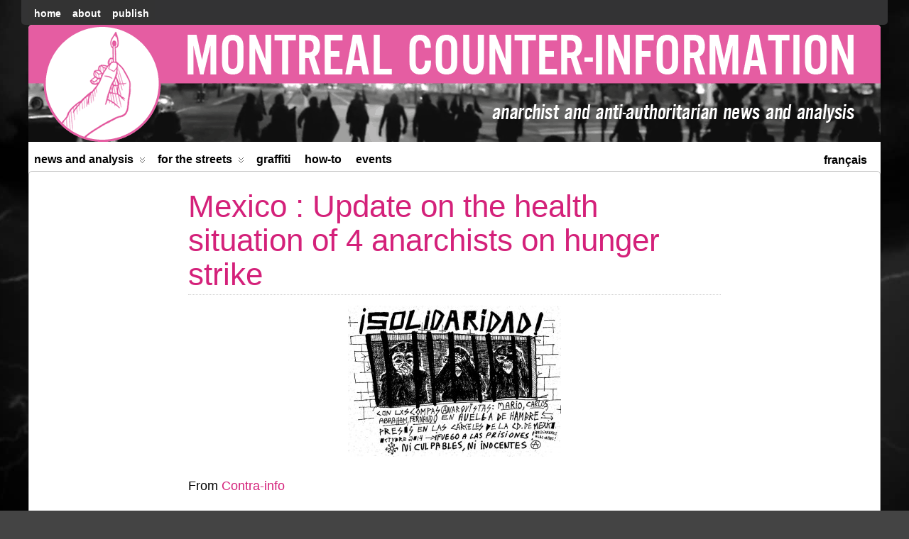

--- FILE ---
content_type: text/html; charset=UTF-8
request_url: https://mtlcounterinfo.org/mexico-update-on-the-health-situation-of-4-anarchists-on-hunger-strike/
body_size: 13315
content:
<!DOCTYPE html>
<!--[if IE 6]> <html id="ie6" lang="en-US" prefix="og: http://ogp.me/ns# article: http://ogp.me/ns/article#"> <![endif]-->
<!--[if IE 7]> <html id="ie7" lang="en-US" prefix="og: http://ogp.me/ns# article: http://ogp.me/ns/article#"> <![endif]-->
<!--[if IE 8]> <html id="ie8" lang="en-US" prefix="og: http://ogp.me/ns# article: http://ogp.me/ns/article#"> <![endif]-->
<!--[if !(IE 6) | !(IE 7) | !(IE 8)]><!--> <html lang="en-US" prefix="og: http://ogp.me/ns# article: http://ogp.me/ns/article#"> <!--<![endif]-->

<head>
	<meta charset="UTF-8" />
	<link rel="pingback" href="" />

<meta name="viewport" content="width=device-width,initial-scale=1.0">
	<title>  Mexico : Update on the health situation of 4 anarchists on hunger strike &raquo; Montréal Counter-information</title>
<link rel='shortcut icon' href='https://mtlcounterinfo.org/wp-content/uploads/2018/07/favicon-2.png' />
	<!--[if lt IE 9]>
	<script src="https://mtlcounterinfo.org/wp-content/themes/suffusion/scripts/html5.js" type="text/javascript"></script>
	<![endif]-->
<meta name='robots' content='max-image-preview:large' />
<link rel="alternate" hreflang="fr-fr" href="https://mtlcontreinfo.org/mexique-apres-15-jours-de-greve-de-la-faim/" />
<link rel="alternate" hreflang="en-us" href="https://mtlcounterinfo.org/mexico-update-on-the-health-situation-of-4-anarchists-on-hunger-strike/" />
<link rel="alternate" hreflang="x-default" href="https://mtlcontreinfo.org/mexique-apres-15-jours-de-greve-de-la-faim/" />
<link rel='dns-prefetch' href='//mtlcontreinfo.org' />
<link rel="alternate" type="application/rss+xml" title="Montréal Counter-information &raquo; Feed" href="https://mtlcounterinfo.org/feed/" />
<link rel="alternate" type="application/rss+xml" title="Montréal Counter-information &raquo; Comments Feed" href="https://mtlcounterinfo.org/comments/feed/" />
<link rel="alternate" type="application/rss+xml" title="Montréal Counter-information &raquo; Mexico : Update on the health situation of 4 anarchists on hunger strike Comments Feed" href="https://mtlcounterinfo.org/mexico-update-on-the-health-situation-of-4-anarchists-on-hunger-strike/feed/" />
<link rel="alternate" title="oEmbed (JSON)" type="application/json+oembed" href="https://mtlcounterinfo.org/wp-json/oembed/1.0/embed?url=https%3A%2F%2Fmtlcounterinfo.org%2Fmexico-update-on-the-health-situation-of-4-anarchists-on-hunger-strike%2F" />
<link rel="alternate" title="oEmbed (XML)" type="text/xml+oembed" href="https://mtlcounterinfo.org/wp-json/oembed/1.0/embed?url=https%3A%2F%2Fmtlcounterinfo.org%2Fmexico-update-on-the-health-situation-of-4-anarchists-on-hunger-strike%2F&#038;format=xml" />
<style id='wp-img-auto-sizes-contain-inline-css' type='text/css'>
img:is([sizes=auto i],[sizes^="auto," i]){contain-intrinsic-size:3000px 1500px}
/*# sourceURL=wp-img-auto-sizes-contain-inline-css */
</style>
<link rel='stylesheet' id='pt-cv-public-style-css' href='https://mtlcounterinfo.org/wp-content/plugins/content-views-query-and-display-post-page/public/assets/css/cv.css?ver=4.2.1' type='text/css' media='all' />
<link rel='stylesheet' id='pt-cv-public-pro-style-css' href='https://mtlcounterinfo.org/wp-content/plugins/pt-content-views-pro/public/assets/css/cvpro.min.css?ver=5.3.1.1' type='text/css' media='all' />
<style id='wp-emoji-styles-inline-css' type='text/css'>

	img.wp-smiley, img.emoji {
		display: inline !important;
		border: none !important;
		box-shadow: none !important;
		height: 1em !important;
		width: 1em !important;
		margin: 0 0.07em !important;
		vertical-align: -0.1em !important;
		background: none !important;
		padding: 0 !important;
	}
/*# sourceURL=wp-emoji-styles-inline-css */
</style>
<link rel='stylesheet' id='wp-block-library-css' href='https://mtlcounterinfo.org/wp-includes/css/dist/block-library/style.min.css?ver=6.9' type='text/css' media='all' />
<style id='global-styles-inline-css' type='text/css'>
:root{--wp--preset--aspect-ratio--square: 1;--wp--preset--aspect-ratio--4-3: 4/3;--wp--preset--aspect-ratio--3-4: 3/4;--wp--preset--aspect-ratio--3-2: 3/2;--wp--preset--aspect-ratio--2-3: 2/3;--wp--preset--aspect-ratio--16-9: 16/9;--wp--preset--aspect-ratio--9-16: 9/16;--wp--preset--color--black: #000000;--wp--preset--color--cyan-bluish-gray: #abb8c3;--wp--preset--color--white: #ffffff;--wp--preset--color--pale-pink: #f78da7;--wp--preset--color--vivid-red: #cf2e2e;--wp--preset--color--luminous-vivid-orange: #ff6900;--wp--preset--color--luminous-vivid-amber: #fcb900;--wp--preset--color--light-green-cyan: #7bdcb5;--wp--preset--color--vivid-green-cyan: #00d084;--wp--preset--color--pale-cyan-blue: #8ed1fc;--wp--preset--color--vivid-cyan-blue: #0693e3;--wp--preset--color--vivid-purple: #9b51e0;--wp--preset--gradient--vivid-cyan-blue-to-vivid-purple: linear-gradient(135deg,rgb(6,147,227) 0%,rgb(155,81,224) 100%);--wp--preset--gradient--light-green-cyan-to-vivid-green-cyan: linear-gradient(135deg,rgb(122,220,180) 0%,rgb(0,208,130) 100%);--wp--preset--gradient--luminous-vivid-amber-to-luminous-vivid-orange: linear-gradient(135deg,rgb(252,185,0) 0%,rgb(255,105,0) 100%);--wp--preset--gradient--luminous-vivid-orange-to-vivid-red: linear-gradient(135deg,rgb(255,105,0) 0%,rgb(207,46,46) 100%);--wp--preset--gradient--very-light-gray-to-cyan-bluish-gray: linear-gradient(135deg,rgb(238,238,238) 0%,rgb(169,184,195) 100%);--wp--preset--gradient--cool-to-warm-spectrum: linear-gradient(135deg,rgb(74,234,220) 0%,rgb(151,120,209) 20%,rgb(207,42,186) 40%,rgb(238,44,130) 60%,rgb(251,105,98) 80%,rgb(254,248,76) 100%);--wp--preset--gradient--blush-light-purple: linear-gradient(135deg,rgb(255,206,236) 0%,rgb(152,150,240) 100%);--wp--preset--gradient--blush-bordeaux: linear-gradient(135deg,rgb(254,205,165) 0%,rgb(254,45,45) 50%,rgb(107,0,62) 100%);--wp--preset--gradient--luminous-dusk: linear-gradient(135deg,rgb(255,203,112) 0%,rgb(199,81,192) 50%,rgb(65,88,208) 100%);--wp--preset--gradient--pale-ocean: linear-gradient(135deg,rgb(255,245,203) 0%,rgb(182,227,212) 50%,rgb(51,167,181) 100%);--wp--preset--gradient--electric-grass: linear-gradient(135deg,rgb(202,248,128) 0%,rgb(113,206,126) 100%);--wp--preset--gradient--midnight: linear-gradient(135deg,rgb(2,3,129) 0%,rgb(40,116,252) 100%);--wp--preset--font-size--small: 13px;--wp--preset--font-size--medium: 20px;--wp--preset--font-size--large: 36px;--wp--preset--font-size--x-large: 42px;--wp--preset--spacing--20: 0.44rem;--wp--preset--spacing--30: 0.67rem;--wp--preset--spacing--40: 1rem;--wp--preset--spacing--50: 1.5rem;--wp--preset--spacing--60: 2.25rem;--wp--preset--spacing--70: 3.38rem;--wp--preset--spacing--80: 5.06rem;--wp--preset--shadow--natural: 6px 6px 9px rgba(0, 0, 0, 0.2);--wp--preset--shadow--deep: 12px 12px 50px rgba(0, 0, 0, 0.4);--wp--preset--shadow--sharp: 6px 6px 0px rgba(0, 0, 0, 0.2);--wp--preset--shadow--outlined: 6px 6px 0px -3px rgb(255, 255, 255), 6px 6px rgb(0, 0, 0);--wp--preset--shadow--crisp: 6px 6px 0px rgb(0, 0, 0);}:where(.is-layout-flex){gap: 0.5em;}:where(.is-layout-grid){gap: 0.5em;}body .is-layout-flex{display: flex;}.is-layout-flex{flex-wrap: wrap;align-items: center;}.is-layout-flex > :is(*, div){margin: 0;}body .is-layout-grid{display: grid;}.is-layout-grid > :is(*, div){margin: 0;}:where(.wp-block-columns.is-layout-flex){gap: 2em;}:where(.wp-block-columns.is-layout-grid){gap: 2em;}:where(.wp-block-post-template.is-layout-flex){gap: 1.25em;}:where(.wp-block-post-template.is-layout-grid){gap: 1.25em;}.has-black-color{color: var(--wp--preset--color--black) !important;}.has-cyan-bluish-gray-color{color: var(--wp--preset--color--cyan-bluish-gray) !important;}.has-white-color{color: var(--wp--preset--color--white) !important;}.has-pale-pink-color{color: var(--wp--preset--color--pale-pink) !important;}.has-vivid-red-color{color: var(--wp--preset--color--vivid-red) !important;}.has-luminous-vivid-orange-color{color: var(--wp--preset--color--luminous-vivid-orange) !important;}.has-luminous-vivid-amber-color{color: var(--wp--preset--color--luminous-vivid-amber) !important;}.has-light-green-cyan-color{color: var(--wp--preset--color--light-green-cyan) !important;}.has-vivid-green-cyan-color{color: var(--wp--preset--color--vivid-green-cyan) !important;}.has-pale-cyan-blue-color{color: var(--wp--preset--color--pale-cyan-blue) !important;}.has-vivid-cyan-blue-color{color: var(--wp--preset--color--vivid-cyan-blue) !important;}.has-vivid-purple-color{color: var(--wp--preset--color--vivid-purple) !important;}.has-black-background-color{background-color: var(--wp--preset--color--black) !important;}.has-cyan-bluish-gray-background-color{background-color: var(--wp--preset--color--cyan-bluish-gray) !important;}.has-white-background-color{background-color: var(--wp--preset--color--white) !important;}.has-pale-pink-background-color{background-color: var(--wp--preset--color--pale-pink) !important;}.has-vivid-red-background-color{background-color: var(--wp--preset--color--vivid-red) !important;}.has-luminous-vivid-orange-background-color{background-color: var(--wp--preset--color--luminous-vivid-orange) !important;}.has-luminous-vivid-amber-background-color{background-color: var(--wp--preset--color--luminous-vivid-amber) !important;}.has-light-green-cyan-background-color{background-color: var(--wp--preset--color--light-green-cyan) !important;}.has-vivid-green-cyan-background-color{background-color: var(--wp--preset--color--vivid-green-cyan) !important;}.has-pale-cyan-blue-background-color{background-color: var(--wp--preset--color--pale-cyan-blue) !important;}.has-vivid-cyan-blue-background-color{background-color: var(--wp--preset--color--vivid-cyan-blue) !important;}.has-vivid-purple-background-color{background-color: var(--wp--preset--color--vivid-purple) !important;}.has-black-border-color{border-color: var(--wp--preset--color--black) !important;}.has-cyan-bluish-gray-border-color{border-color: var(--wp--preset--color--cyan-bluish-gray) !important;}.has-white-border-color{border-color: var(--wp--preset--color--white) !important;}.has-pale-pink-border-color{border-color: var(--wp--preset--color--pale-pink) !important;}.has-vivid-red-border-color{border-color: var(--wp--preset--color--vivid-red) !important;}.has-luminous-vivid-orange-border-color{border-color: var(--wp--preset--color--luminous-vivid-orange) !important;}.has-luminous-vivid-amber-border-color{border-color: var(--wp--preset--color--luminous-vivid-amber) !important;}.has-light-green-cyan-border-color{border-color: var(--wp--preset--color--light-green-cyan) !important;}.has-vivid-green-cyan-border-color{border-color: var(--wp--preset--color--vivid-green-cyan) !important;}.has-pale-cyan-blue-border-color{border-color: var(--wp--preset--color--pale-cyan-blue) !important;}.has-vivid-cyan-blue-border-color{border-color: var(--wp--preset--color--vivid-cyan-blue) !important;}.has-vivid-purple-border-color{border-color: var(--wp--preset--color--vivid-purple) !important;}.has-vivid-cyan-blue-to-vivid-purple-gradient-background{background: var(--wp--preset--gradient--vivid-cyan-blue-to-vivid-purple) !important;}.has-light-green-cyan-to-vivid-green-cyan-gradient-background{background: var(--wp--preset--gradient--light-green-cyan-to-vivid-green-cyan) !important;}.has-luminous-vivid-amber-to-luminous-vivid-orange-gradient-background{background: var(--wp--preset--gradient--luminous-vivid-amber-to-luminous-vivid-orange) !important;}.has-luminous-vivid-orange-to-vivid-red-gradient-background{background: var(--wp--preset--gradient--luminous-vivid-orange-to-vivid-red) !important;}.has-very-light-gray-to-cyan-bluish-gray-gradient-background{background: var(--wp--preset--gradient--very-light-gray-to-cyan-bluish-gray) !important;}.has-cool-to-warm-spectrum-gradient-background{background: var(--wp--preset--gradient--cool-to-warm-spectrum) !important;}.has-blush-light-purple-gradient-background{background: var(--wp--preset--gradient--blush-light-purple) !important;}.has-blush-bordeaux-gradient-background{background: var(--wp--preset--gradient--blush-bordeaux) !important;}.has-luminous-dusk-gradient-background{background: var(--wp--preset--gradient--luminous-dusk) !important;}.has-pale-ocean-gradient-background{background: var(--wp--preset--gradient--pale-ocean) !important;}.has-electric-grass-gradient-background{background: var(--wp--preset--gradient--electric-grass) !important;}.has-midnight-gradient-background{background: var(--wp--preset--gradient--midnight) !important;}.has-small-font-size{font-size: var(--wp--preset--font-size--small) !important;}.has-medium-font-size{font-size: var(--wp--preset--font-size--medium) !important;}.has-large-font-size{font-size: var(--wp--preset--font-size--large) !important;}.has-x-large-font-size{font-size: var(--wp--preset--font-size--x-large) !important;}
/*# sourceURL=global-styles-inline-css */
</style>

<style id='classic-theme-styles-inline-css' type='text/css'>
/*! This file is auto-generated */
.wp-block-button__link{color:#fff;background-color:#32373c;border-radius:9999px;box-shadow:none;text-decoration:none;padding:calc(.667em + 2px) calc(1.333em + 2px);font-size:1.125em}.wp-block-file__button{background:#32373c;color:#fff;text-decoration:none}
/*# sourceURL=/wp-includes/css/classic-themes.min.css */
</style>
<link rel='stylesheet' id='contact-form-7-css' href='https://mtlcounterinfo.org/wp-content/plugins/contact-form-7/includes/css/styles.css?ver=6.1.4' type='text/css' media='all' />
<link rel='stylesheet' id='bwg_fonts-css' href='https://mtlcounterinfo.org/wp-content/plugins/photo-gallery/css/bwg-fonts/fonts.css?ver=0.0.1' type='text/css' media='all' />
<link rel='stylesheet' id='sumoselect-css' href='https://mtlcounterinfo.org/wp-content/plugins/photo-gallery/css/sumoselect.min.css?ver=3.4.6' type='text/css' media='all' />
<link rel='stylesheet' id='mCustomScrollbar-css' href='https://mtlcounterinfo.org/wp-content/plugins/photo-gallery/css/jquery.mCustomScrollbar.min.css?ver=3.1.5' type='text/css' media='all' />
<link rel='stylesheet' id='bwg_frontend-css' href='https://mtlcounterinfo.org/wp-content/plugins/photo-gallery/css/styles.min.css?ver=1.8.37' type='text/css' media='all' />
<link rel='stylesheet' id='widgetopts-styles-css' href='https://mtlcounterinfo.org/wp-content/plugins/widget-options/assets/css/widget-options.css?ver=4.1.3' type='text/css' media='all' />
<link rel='stylesheet' id='wpml-legacy-horizontal-list-0-css' href='https://mtlcounterinfo.org/wp-content/plugins/sitepress-multilingual-cms/templates/language-switchers/legacy-list-horizontal/style.min.css?ver=1' type='text/css' media='all' />
<style id='wpml-legacy-horizontal-list-0-inline-css' type='text/css'>
.wpml-ls-sidebars-sidebar-3, .wpml-ls-sidebars-sidebar-3 .wpml-ls-sub-menu, .wpml-ls-sidebars-sidebar-3 a {border-color:#cdcdcd;}.wpml-ls-sidebars-sidebar-3 a, .wpml-ls-sidebars-sidebar-3 .wpml-ls-sub-menu a, .wpml-ls-sidebars-sidebar-3 .wpml-ls-sub-menu a:link, .wpml-ls-sidebars-sidebar-3 li:not(.wpml-ls-current-language) .wpml-ls-link, .wpml-ls-sidebars-sidebar-3 li:not(.wpml-ls-current-language) .wpml-ls-link:link {color:#444444;background-color:#ffffff;}.wpml-ls-sidebars-sidebar-3 .wpml-ls-sub-menu a:hover,.wpml-ls-sidebars-sidebar-3 .wpml-ls-sub-menu a:focus, .wpml-ls-sidebars-sidebar-3 .wpml-ls-sub-menu a:link:hover, .wpml-ls-sidebars-sidebar-3 .wpml-ls-sub-menu a:link:focus {color:#000000;background-color:#eeeeee;}.wpml-ls-sidebars-sidebar-3 .wpml-ls-current-language > a {color:#444444;background-color:#ffffff;}.wpml-ls-sidebars-sidebar-3 .wpml-ls-current-language:hover>a, .wpml-ls-sidebars-sidebar-3 .wpml-ls-current-language>a:focus {color:#000000;background-color:#eeeeee;}
.wpml-ls-statics-footer{background-color:#ffffff;}.wpml-ls-statics-footer, .wpml-ls-statics-footer .wpml-ls-sub-menu, .wpml-ls-statics-footer a {border-color:#cdcdcd;}.wpml-ls-statics-footer a, .wpml-ls-statics-footer .wpml-ls-sub-menu a, .wpml-ls-statics-footer .wpml-ls-sub-menu a:link, .wpml-ls-statics-footer li:not(.wpml-ls-current-language) .wpml-ls-link, .wpml-ls-statics-footer li:not(.wpml-ls-current-language) .wpml-ls-link:link {color:#444444;background-color:#ffffff;}.wpml-ls-statics-footer .wpml-ls-sub-menu a:hover,.wpml-ls-statics-footer .wpml-ls-sub-menu a:focus, .wpml-ls-statics-footer .wpml-ls-sub-menu a:link:hover, .wpml-ls-statics-footer .wpml-ls-sub-menu a:link:focus {color:#000000;background-color:#eeeeee;}.wpml-ls-statics-footer .wpml-ls-current-language > a {color:#444444;background-color:#ffffff;}.wpml-ls-statics-footer .wpml-ls-current-language:hover>a, .wpml-ls-statics-footer .wpml-ls-current-language>a:focus {color:#000000;background-color:#eeeeee;}
.wpml-ls-statics-shortcode_actions, .wpml-ls-statics-shortcode_actions .wpml-ls-sub-menu, .wpml-ls-statics-shortcode_actions a {border-color:#cdcdcd;}.wpml-ls-statics-shortcode_actions a, .wpml-ls-statics-shortcode_actions .wpml-ls-sub-menu a, .wpml-ls-statics-shortcode_actions .wpml-ls-sub-menu a:link, .wpml-ls-statics-shortcode_actions li:not(.wpml-ls-current-language) .wpml-ls-link, .wpml-ls-statics-shortcode_actions li:not(.wpml-ls-current-language) .wpml-ls-link:link {color:#444444;background-color:#ffffff;}.wpml-ls-statics-shortcode_actions .wpml-ls-sub-menu a:hover,.wpml-ls-statics-shortcode_actions .wpml-ls-sub-menu a:focus, .wpml-ls-statics-shortcode_actions .wpml-ls-sub-menu a:link:hover, .wpml-ls-statics-shortcode_actions .wpml-ls-sub-menu a:link:focus {color:#000000;background-color:#eeeeee;}.wpml-ls-statics-shortcode_actions .wpml-ls-current-language > a {color:#444444;background-color:#ffffff;}.wpml-ls-statics-shortcode_actions .wpml-ls-current-language:hover>a, .wpml-ls-statics-shortcode_actions .wpml-ls-current-language>a:focus {color:#000000;background-color:#eeeeee;}
/*# sourceURL=wpml-legacy-horizontal-list-0-inline-css */
</style>
<link rel='stylesheet' id='suffusion-theme-css' href='https://mtlcounterinfo.org/wp-content/themes/suffusion/style.css?ver=4.4.7' type='text/css' media='all' />
<link rel='stylesheet' id='suffusion-theme-skin-1-css' href='https://mtlcounterinfo.org/wp-content/themes/suffusion/skins/light-theme-gray-1/skin.css?ver=4.4.7' type='text/css' media='all' />
<!--[if !IE]>--><link rel='stylesheet' id='suffusion-rounded-css' href='https://mtlcounterinfo.org/wp-content/themes/suffusion/rounded-corners.css?ver=4.4.7' type='text/css' media='all' />
<!--<![endif]-->
<!--[if gt IE 8]><link rel='stylesheet' id='suffusion-rounded-css' href='https://mtlcounterinfo.org/wp-content/themes/suffusion/rounded-corners.css?ver=4.4.7' type='text/css' media='all' />
<![endif]-->
<!--[if lt IE 8]><link rel='stylesheet' id='suffusion-ie-css' href='https://mtlcounterinfo.org/wp-content/themes/suffusion/ie-fix.css?ver=4.4.7' type='text/css' media='all' />
<![endif]-->
<link rel='stylesheet' id='suffusion-generated-css' href='https://mtlcounterinfo.org/wp-content/uploads/suffusion/custom-styles.css?ver=4.4.7' type='text/css' media='all' />
<link rel='stylesheet' id='video-js-css' href='https://mtlcounterinfo.org/wp-content/plugins/video-embed-thumbnail-generator/video-js/video-js.min.css?ver=7.11.4' type='text/css' media='all' />
<link rel='stylesheet' id='video-js-kg-skin-css' href='https://mtlcounterinfo.org/wp-content/plugins/video-embed-thumbnail-generator/video-js/kg-video-js-skin.css?ver=4.10.3' type='text/css' media='all' />
<link rel='stylesheet' id='kgvid_video_styles-css' href='https://mtlcounterinfo.org/wp-content/plugins/video-embed-thumbnail-generator/src/public/css/videopack-styles.css?ver=4.10.3' type='text/css' media='all' />
<script type="text/javascript" src="https://mtlcounterinfo.org/wp-includes/js/jquery/jquery.min.js?ver=3.7.1" id="jquery-core-js"></script>
<script type="text/javascript" src="https://mtlcounterinfo.org/wp-includes/js/jquery/jquery-migrate.min.js?ver=3.4.1" id="jquery-migrate-js"></script>
<script type="text/javascript" src="https://mtlcounterinfo.org/wp-content/plugins/photo-gallery/js/jquery.sumoselect.min.js?ver=3.4.6" id="sumoselect-js"></script>
<script type="text/javascript" src="https://mtlcounterinfo.org/wp-content/plugins/photo-gallery/js/tocca.min.js?ver=2.0.9" id="bwg_mobile-js"></script>
<script type="text/javascript" src="https://mtlcounterinfo.org/wp-content/plugins/photo-gallery/js/jquery.mCustomScrollbar.concat.min.js?ver=3.1.5" id="mCustomScrollbar-js"></script>
<script type="text/javascript" src="https://mtlcounterinfo.org/wp-content/plugins/photo-gallery/js/jquery.fullscreen.min.js?ver=0.6.0" id="jquery-fullscreen-js"></script>
<script type="text/javascript" id="bwg_frontend-js-extra">
/* <![CDATA[ */
var bwg_objectsL10n = {"bwg_field_required":"field is required.","bwg_mail_validation":"This is not a valid email address.","bwg_search_result":"There are no images matching your search.","bwg_select_tag":"Select Tag","bwg_order_by":"Order By","bwg_search":"Search","bwg_show_ecommerce":"Show Ecommerce","bwg_hide_ecommerce":"Hide Ecommerce","bwg_show_comments":"Show Comments","bwg_hide_comments":"Hide Comments","bwg_restore":"Restore","bwg_maximize":"Maximize","bwg_fullscreen":"Fullscreen","bwg_exit_fullscreen":"Exit Fullscreen","bwg_search_tag":"SEARCH...","bwg_tag_no_match":"No tags found","bwg_all_tags_selected":"All tags selected","bwg_tags_selected":"tags selected","play":"Play","pause":"Pause","is_pro":"","bwg_play":"Play","bwg_pause":"Pause","bwg_hide_info":"Hide info","bwg_show_info":"Show info","bwg_hide_rating":"Hide rating","bwg_show_rating":"Show rating","ok":"Ok","cancel":"Cancel","select_all":"Select all","lazy_load":"0","lazy_loader":"https://mtlcounterinfo.org/wp-content/plugins/photo-gallery/images/ajax_loader.png","front_ajax":"0","bwg_tag_see_all":"see all tags","bwg_tag_see_less":"see less tags"};
//# sourceURL=bwg_frontend-js-extra
/* ]]> */
</script>
<script type="text/javascript" src="https://mtlcounterinfo.org/wp-content/plugins/photo-gallery/js/scripts.min.js?ver=1.8.37" id="bwg_frontend-js"></script>
<script type="text/javascript" id="suffusion-js-extra">
/* <![CDATA[ */
var Suffusion_JS = {"wrapper_width_type_page_template_1l_sidebar_php":"fixed","wrapper_max_width_page_template_1l_sidebar_php":"1200","wrapper_min_width_page_template_1l_sidebar_php":"600","wrapper_orig_width_page_template_1l_sidebar_php":"75","wrapper_width_type_page_template_1r_sidebar_php":"fixed","wrapper_max_width_page_template_1r_sidebar_php":"1200","wrapper_min_width_page_template_1r_sidebar_php":"600","wrapper_orig_width_page_template_1r_sidebar_php":"75","wrapper_width_type_page_template_1l1r_sidebar_php":"fixed","wrapper_max_width_page_template_1l1r_sidebar_php":"1200","wrapper_min_width_page_template_1l1r_sidebar_php":"600","wrapper_orig_width_page_template_1l1r_sidebar_php":"75","wrapper_width_type_page_template_2l_sidebars_php":"fixed","wrapper_max_width_page_template_2l_sidebars_php":"1200","wrapper_min_width_page_template_2l_sidebars_php":"600","wrapper_orig_width_page_template_2l_sidebars_php":"75","wrapper_width_type_page_template_2r_sidebars_php":"fixed","wrapper_max_width_page_template_2r_sidebars_php":"1200","wrapper_min_width_page_template_2r_sidebars_php":"600","wrapper_orig_width_page_template_2r_sidebars_php":"75","wrapper_width_type":"fluid","wrapper_max_width":"1200","wrapper_min_width":"0","wrapper_orig_width":"100","wrapper_width_type_page_template_no_sidebars_php":"fluid","wrapper_max_width_page_template_no_sidebars_php":"1200","wrapper_min_width_page_template_no_sidebars_php":"0","wrapper_orig_width_page_template_no_sidebars_php":"100","suf_featured_interval":"4000","suf_featured_transition_speed":"1000","suf_featured_fx":"fade","suf_featured_pause":"Pause","suf_featured_resume":"Resume","suf_featured_sync":"0","suf_featured_pager_style":"numbers","suf_nav_delay":"500","suf_nav_effect":"fade","suf_navt_delay":"500","suf_navt_effect":"fade","suf_jq_masonry_enabled":"disabled","suf_fix_aspect_ratio":"preserve","suf_show_drop_caps":""};
//# sourceURL=suffusion-js-extra
/* ]]> */
</script>
<script type="text/javascript" src="https://mtlcounterinfo.org/wp-content/themes/suffusion/scripts/suffusion.js?ver=4.4.7" id="suffusion-js"></script>
<script type="text/javascript" id="wpml-xdomain-data-js-extra">
/* <![CDATA[ */
var wpml_xdomain_data = {"css_selector":"wpml-ls-item","ajax_url":"https://mtlcounterinfo.org/wp-admin/admin-ajax.php","current_lang":"en","_nonce":"48724bd638"};
//# sourceURL=wpml-xdomain-data-js-extra
/* ]]> */
</script>
<script type="text/javascript" src="https://mtlcounterinfo.org/wp-content/plugins/sitepress-multilingual-cms/res/js/xdomain-data.js?ver=482900" id="wpml-xdomain-data-js" defer="defer" data-wp-strategy="defer"></script>
<link rel="https://api.w.org/" href="https://mtlcounterinfo.org/wp-json/" /><link rel="alternate" title="JSON" type="application/json" href="https://mtlcounterinfo.org/wp-json/wp/v2/posts/2865" /><link rel="EditURI" type="application/rsd+xml" title="RSD" href="https://mtlcounterinfo.org/xmlrpc.php?rsd" />
<link rel="canonical" href="https://mtlcounterinfo.org/mexico-update-on-the-health-situation-of-4-anarchists-on-hunger-strike/" />
<link rel='shortlink' href='https://mtlcounterinfo.org/?p=2865' />
<meta name="generator" content="WPML ver:4.8.2 stt:1,4;" />
<meta property="og:title" name="og:title" content="Mexico : Update on the health situation of 4 anarchists on hunger strike" />
<meta property="og:type" name="og:type" content="article" />
<meta property="og:image" name="og:image" content="https://mtlcounterinfo.org/wp-content/uploads/2015/02/solidarity-with-anarchists-on-hunger-strike-Mexico.jpg" />
<meta property="og:url" name="og:url" content="https://mtlcounterinfo.org/mexico-update-on-the-health-situation-of-4-anarchists-on-hunger-strike/" />
<meta property="og:description" name="og:description" content="From Contra-info Since October 1st, 2014, four anarchist prisoners in different penitentiaries of Mexico City are on indefinite hunger strike: Carlos López Marín (“El Chivo”, held in the Eastern Prison), Mario González (in the Tepepan Medical Tower) and Fernando Bárcenas and Abraham Cortés Ávila (in the Northern Prison). You may read a common statement of [...]" />
<meta property="og:locale" name="og:locale" content="en_US" />
<meta property="og:site_name" name="og:site_name" content="Montréal Counter-information" />
<meta property="twitter:card" name="twitter:card" content="summary_large_image" />
<meta property="article:section" name="article:section" content="News and Analysis" />
<meta property="article:published_time" name="article:published_time" content="2014-10-15T21:44:35-05:00" />
<meta property="article:modified_time" name="article:modified_time" content="2015-09-10T22:09:42-05:00" />
<meta property="article:author" name="article:author" content="https://mtlcounterinfo.org/author/mtlcounter-info/" />
<!-- Start Additional Feeds -->
<!-- End Additional Feeds -->
<style type="text/css">
		.custom-header .blogtitle a,
	.custom-header .description {
		position: absolute !important;
		clip: rect(1px 1px 1px 1px); /* IE6, IE7 */
		clip: rect(1px, 1px, 1px, 1px);
	}
		</style>
<style type="text/css" id="custom-background-css">
body.custom-background { background-image: url("https://mtlcontreinfo.org/wp-content/uploads/2015/10/stormblurbig.jpg"); background-position: center top; background-size: auto; background-repeat: no-repeat; background-attachment: fixed; }
</style>
	<!-- CSS styles constructed using option definitions -->
<style type="text/css">
/* <![CDATA[ */
#wrapper #nav {float: left;}
/* ]]> */
</style>
			<!-- Custom CSS styles defined in options -->
		<style type="text/css">
			/* <![CDATA[ */
#header {padding: 0; min-height: 0;}

#header-widgets {width: 100% !important;}

#nav-top .l_tinynavNaN {
display: block !important;
}
#nav-top .tinynavNaN {
display: none !important;
}


@media only screen and (max-width: 450px) {
    .full-screen, .tablet {
display: none !important;
    }
}

@media only screen and (min-width: 450px) and (max-width: 750px) {
    .full-screen, .mobile {
display: none !important;
    }
}

@media only screen and (min-width: 750px) {
    .tablet, .mobile {
display: none !important;
    }
}

@media only screen and (max-width: 450px) {
    #horizontal-outer-widgets-1 {
display: none !important;
    }
}

#main-col {margin-left: 0px;}

#wrapper {padding: 0 px; border: 0px;}

.cl-widget h3 {text-align: left; color: #D4217A;}

#nav-top .tinynav:nth-of-type(1) {display:none;}
#nav:hover {background:#fff;opacity:1;}

#header-container, #header-container .col-control, #nav-top, #nav-top .col-control, #nav, #nav .col-control, #wrapper, #page-footer, #page-footer .col-control {min-width:0;}

.lang_sel_sel, .lang_sel_other {
	padding-top: 0px !important;
	padding-bottom: 0px !important;
}

#lang_sel_list {
	border: 0px !important;
}

.wpml-ls-current-language {
	display: none !important;
}

@media screen and (min-width: 0px) {
#nav-top {
display: block !important;
}
}

#horizontal-outer-widgets-1, .dbx-content {
padding-bottom: 0px;
}

#text_icl-22 {
margin-top: 0px;
}

#nav-top ul { margin: 0 0 0 0; }

.wpml-ls-legacy-list-horizontal {
padding: 0px 7px;
}

#header-widgets .suf-widget-1c {
margin-top: 0px !important;
}

.wpcf7-textarea {
width: 725px;
}

.fc-scroller {
height: auto !important;
}

.entry figcaption {
font-size: 14px !important;
line-height: 24px !important;
}

.entry .wp-block-image:first-child {
margin: -15px auto 15px;
}

@media print {
.noprint {
visibility: hidden;
}
}

.home .entry-container {
max-width: 1250px;
}

h2 {
color: #D4217A;
font-weight: bold;
font-size: 24px;
}

.slider {
margin-top: 0px;
}

.wp-block-image + p, .wp-block-image + ul {
margin-top: 14px;
}			/* ]]> */
		</style>
		<!-- /Custom CSS styles defined in options -->
<!-- location header -->
			<style type="text/css" id="pt-cv-custom-style-bb6ba9cqpu">@media (max-width: 700px) {
.pt-cv-nolf .pt-cv-2-col .pt-cv-thumbnail {
float:none!important;
margin: 0
}
}

#pt-cv-view-e541af764o .pt-cv-carousel-indicators {bottom: auto; top:
-30px;}

.pt-cv-view .pt-cv-carousel-indicators li.active {background-color:
#e55ea2 !important; background-image: none !important;}

.pt-cv-scrollable
.item{padding-left:30px;padding-right:30px}.pt-cv-scrollable
.carousel-control.left{left:0;position:absolute;top:50%;margin-top:-25px}.pt-cv-scrollable
.carousel-control.right{right:0;position:absolute;top:50%;margin-top:-25px}

.pt-cv-view .carousel-control span {background: #e55ea2 !important}

.pt-cv-view .carousel-control:hover span {color: #000000 !important}</style>
			</head>

<body class="wp-singular post-template-default single single-post postid-2865 single-format-standard custom-background wp-theme-suffusion light-theme-gray-1 suffusion-custom device-desktop">
    			<nav id='nav-top' class='tab fix'>
		<div class='col-control left'>
<ul class='sf-menu'>
<li class="page_item page-item-90010"><a href="https://mtlcounterinfo.org/">home</a></li>
<li class="page_item page-item-2258"><a href="https://mtlcounterinfo.org/about-2/">About</a></li>
<li class="page_item page-item-2260"><a href="https://mtlcounterinfo.org/publish/">Publish</a></li>

</ul>
		</div><!-- /.col-control -->
	</nav><!-- /#nav-top -->
		<div id="wrapper" class="fix">
					<div id="header-container" class="custom-header fix">
					<header id="header" class="fix">
			<h2 class="blogtitle left"><a href="https://mtlcounterinfo.org">Montréal Counter-information</a></h2>
		<div class="description right"></div>
    </header><!-- /header -->
	<!-- #header-widgets -->
	<div id="header-widgets" class="warea">
<!-- widget start --><div id="custom_html-3" class="widget_text full-screen widget_custom_html suf-widget suf-widget-1c"><div class="textwidget custom-html-widget"><a href="https://mtlcounterinfo.org"><img style="width: 100%" src="https://mtlcontreinfo.org/wp-content/uploads/2018/07/mtlcounterinformation.png" alt="Montréal Contre-information" /></a></div></div><!-- widget end --><!-- widget start --><div id="custom_html-5" class="widget_text tablet noprint widget_custom_html suf-widget suf-widget-1c"><div class="textwidget custom-html-widget"><a href="https://mtlcounterinfo.org"><img style="width: 100%" src="https://mtlcontreinfo.org/wp-content/uploads/2018/07/headeren750.png" alt="Montréal Contre-information" /></a></div></div><!-- widget end --><!-- widget start --><div id="custom_html-7" class="widget_text mobile noprint widget_custom_html suf-widget suf-widget-1c"><div class="textwidget custom-html-widget"><a href="https://mtlcounterinfo.org"><img style="width: 100%" src="https://mtlcontreinfo.org/wp-content/uploads/2019/02/newheaderen450final.png" alt="Montréal Contre-information" /></a></div></div><!-- widget end -->	</div>
	<!-- /#header-widgets -->
 	<nav id="nav" class="tab fix">
		<div class='col-control left'>
	<!-- right-header-widgets -->
	<div id="right-header-widgets" class="warea">
	<!-- widget start --><div id="icl_lang_sel_widget-1" class="widget_icl_lang_sel_widget">
<div class="lang_sel_list_horizontal wpml-ls-sidebars-sidebar-3 wpml-ls wpml-ls-legacy-list-horizontal" id="lang_sel_list">
	<ul role="menu"><li class="icl-fr wpml-ls-slot-sidebar-3 wpml-ls-item wpml-ls-item-fr wpml-ls-first-item wpml-ls-item-legacy-list-horizontal" role="none">
				<a href="https://mtlcontreinfo.org/mexique-apres-15-jours-de-greve-de-la-faim/" class="wpml-ls-link" role="menuitem"  aria-label="Switch to Français" title="Switch to Français" >
                    <span class="wpml-ls-native icl_lang_sel_native" lang="fr">Français</span></a>
			</li><li class="icl-en wpml-ls-slot-sidebar-3 wpml-ls-item wpml-ls-item-en wpml-ls-current-language wpml-ls-last-item wpml-ls-item-legacy-list-horizontal" role="none">
				<a href="https://mtlcounterinfo.org/mexico-update-on-the-health-situation-of-4-anarchists-on-hunger-strike/" class="wpml-ls-link" role="menuitem" >
                    <span class="wpml-ls-native icl_lang_sel_native" role="menuitem">English</span></a>
			</li></ul>
</div>
</div><!-- widget end -->	</div>
	<!-- /right-header-widgets -->
<ul class='sf-menu'>
<li class="page_item page-item-2264 page_item_has_children"><a href="https://mtlcounterinfo.org/news-and-analysis/">News and Analysis</a>
<ul class='children'>
	<li class="page_item page-item-82599"><a href="https://mtlcounterinfo.org/news-and-analysis/anti-capitalism-and-work/">Anti-capitalism and Work</a></li>
	<li class="page_item page-item-77680"><a href="https://mtlcounterinfo.org/news-and-analysis/anti-colonialism/">Anti-Colonialism</a></li>
	<li class="page_item page-item-77651"><a href="https://mtlcounterinfo.org/news-and-analysis/anti-fascism/">Anti-Fascism</a></li>
	<li class="page_item page-item-82603"><a href="https://mtlcounterinfo.org/news-and-analysis/borders/">Borders</a></li>
	<li class="page_item page-item-77668"><a href="https://mtlcounterinfo.org/news-and-analysis/gentrification/">Gentrification</a></li>
	<li class="page_item page-item-77674"><a href="https://mtlcounterinfo.org/news-and-analysis/pipelines-exploitation-of-the-earth/">Pipelines &#038; Exploitation of the Earth</a></li>
	<li class="page_item page-item-77662"><a href="https://mtlcounterinfo.org/news-and-analysis/police-prisons/">Police &#038; Prisons</a></li>
</ul>
</li>
<li class="page_item page-item-82704 page_item_has_children"><a href='#' onclick='return false;'>For the Streets</a>
<ul class='children'>
	<li class="page_item page-item-2234"><a href="https://mtlcounterinfo.org/for-the-streets/posters-2/">Posters</a></li>
	<li class="page_item page-item-2256"><a href="https://mtlcounterinfo.org/for-the-streets/publications/">Publications</a></li>
	<li class="page_item page-item-2232"><a href="https://mtlcounterinfo.org/for-the-streets/flyers-2/">Flyers</a></li>
</ul>
</li>
<li class="page_item page-item-2230"><a href="https://mtlcounterinfo.org/graffiti-2/">Graffiti</a></li>
<li class="page_item page-item-76328"><a href="https://mtlcounterinfo.org/how-to/">How-to</a></li>
<li class="page_item page-item-79019"><a href="https://mtlcounterinfo.org/events/">Events</a></li>

</ul>
		</div><!-- /col-control -->
	</nav><!-- /nav -->
			</div><!-- //#header-container -->
			<div id="container" class="fix">
				    <div id="main-col">
		  	<div id="content">
	<article class="post-2865 post type-post status-publish format-standard has-post-thumbnail hentry category-news-and-analysis-en category-19-id full-content meta-position-corners fix" id="post-2865">
<header class='post-header title-container fix'>
	<div class="title">
		<h1 class="posttitle"><a href='https://mtlcounterinfo.org/mexico-update-on-the-health-situation-of-4-anarchists-on-hunger-strike/' class='entry-title' rel='bookmark' title='Mexico : Update on the health situation of 4 anarchists on hunger strike' >Mexico : Update on the health situation of 4 anarchists on hunger strike</a></h1>
		<div class="postdata fix">
			</div><!-- /.postdata -->
		</div><!-- /.title -->
		<div class="date"><span class="month">Oct</span> <span
			class="day">15</span><span class="year">2014</span></div>
	</header><!-- /.title-container -->
	<span class='post-format-icon'>&nbsp;</span><span class='updated' title='2014-10-15T21:44:35-05:00'></span>		<div class="entry-container fix">
			<div class="entry fix">
<p><a href="https://mtlcontreinfo.org/wp-content/uploads/2015/02/solidarity-with-anarchists-on-hunger-strike-Mexico.jpg"><img fetchpriority="high" decoding="async" class="aligncenter size-medium wp-image-2867" title="solidarity-with-anarchists-on-hunger-strike-Mexico" src="https://mtlcontreinfo.org/wp-content/uploads/2015/02/solidarity-with-anarchists-on-hunger-strike-Mexico-300x213.jpg" alt="" width="300" height="213" srcset="https://mtlcounterinfo.org/wp-content/uploads/2015/02/solidarity-with-anarchists-on-hunger-strike-Mexico-300x213.jpg 300w, https://mtlcounterinfo.org/wp-content/uploads/2015/02/solidarity-with-anarchists-on-hunger-strike-Mexico.jpg 960w" sizes="(max-width: 300px) 100vw, 300px" /></a></p>
<p>From <a href="http://en.contrainfo.espiv.net/2014/10/15/mexican-prisons-update-on-the-health-situation-of-4-anarchists-on-hunger-strike/">Contra-info </a></p>
<p>Since October 1st, 2014, <a href="http://www.abajolosmuros.org/index.php/noticias-anticarcelarias" target="_blank">four anarchist prisoners in different penitentiaries of Mexico City are on indefinite hunger strike</a>: Carlos López Marín (“El Chivo”, held in the Eastern Prison), Mario González (in the Tepepan Medical Tower) and Fernando Bárcenas and Abraham Cortés Ávila (in the Northern Prison). You may read a common statement of the comrades and a short description of their cases <em><a href="https://linksunten.indymedia.org/en/node/123881" target="_blank">here</a></em>, and previous updates <em><a href="http://325.nostate.net/?p=12434" target="_blank">here</a></em>.</p>
<p>Below is a <a href="https://es.contrainfo.espiv.net/2014/10/15/prisiones-mexicanas-actualizacion-sobre-el-estado-de-salud-de-los-4-anarquistas-en-huelga-de-hambre/" target="_blank">report</a> on their health condition on 15th day of hunger strike:</p>
<p>Carlos López has lost almost 7 kilos. The comrade is still separated from the general prison population, held in the newcomers’ area where he was transferred since the start of hunger strike. During the first days he was sharing a cell with another prisoner, but from October 5th he is held alone. He presents discomfort and heartburn from acid reflux, weakness and mild dizziness. They transfer him from the cell up to 4 times a day to take him to the medical service of the prison, mainly early in the morning, only to take his data and measure his blood pressure, given that the weighing scale is not working and they don’t have the necessary equipment to check the blood glucose levels. On Monday, October 13th, a nurse of the solidarity medical crew attempted to examine him, but she was denied entry for not having authorization. The sentencing of Carlos López, <a href="http://actforfree.nostate.net/?p=17913" target="_blank">Amélie Pelletier and Fallon Poisson</a>, charged with damages and attacks to public peace in the first case tried locally, is expected to be delivered in the next ten days.</p>
<p>Mario González faces some problems, mainly in his pancreas, as well as changes observed in the kidneys and liver during the days of hunger strike. His condition was considered as stable by a physician of the solidarity medical crew who examined him on Tuesday. He continues to present the same symptoms he had the previous days (abdominal pain, anxiety, physical debility, irritability and difficulty concentrating), except that the abdominal pain has increased. The director of the Tepepan Medical Tower has obstructed access to Mario’s medical record; the solidarian doctor gained access to the file on October 15th, and required that new laboratory tests be done. The comrade has lost about 10 kilos. He is currently awaiting resolution of an amparo petition he filed against his prison sentence.</p>
<p>Fernando Bárcenas has lost 3 kilos and 200 grams, while Abraham Cortés (whose conviction of 13 years and 4 months was recently upheld by an appeals court) has lost 3 kilos and 900 grams. Both comrades remain in the newcomers’ area where they have been held since their respective detentions. They are taken out of the cells for medical check several times in the early hours of the morning, so they cannot get a good night’s rest. They have restriction on phone calls.</p>
			</div><!--/entry -->
		</div><!-- .entry-container -->
<footer class="post-footer postdata fix">
</footer><!-- .post-footer -->
<section id="comments">
</section>   <!-- #comments -->	</article><!--/post -->
<nav class='post-nav fix'>
<table>
<tr>
	<td class='previous'><a href="https://mtlcounterinfo.org/mexique-des-prisonnieres-se-solidarisent-avec-les-quatre-anarchistes-en-greve-de-la-faim/" rel="prev"><span class="icon">&nbsp;</span> Mexique : Des prisonnières se solidarisent avec les quatre anarchistes en grève de la faim</a></td>
	<td class='next'><a href="https://mtlcounterinfo.org/mexico-interview-with-anarchist-carlos-lopez-chivo/" rel="next"><span class="icon">&nbsp;</span> Mexico: interview with anarchist Carlos Lopez &#8220;Chivo&#8221;</a></td>
</tr>
</table>
</nav>
      </div><!-- content -->
    </div><!-- main col -->
	</div><!-- /container -->

<footer>
	<div id="cred">
		<table>
			<tr>
				<td class="cred-left"></td>
				<td class="cred-center"></td>
				<td class="cred-right"></td>
			</tr>
		</table>
	</div>
</footer>
<!-- 151 queries, 17MB in 0.136 seconds. -->
</div><!--/wrapper -->
<!-- location footer -->
<script type="speculationrules">
{"prefetch":[{"source":"document","where":{"and":[{"href_matches":"/*"},{"not":{"href_matches":["/wp-*.php","/wp-admin/*","/wp-content/uploads/*","/wp-content/*","/wp-content/plugins/*","/wp-content/themes/suffusion/*","/*\\?(.+)"]}},{"not":{"selector_matches":"a[rel~=\"nofollow\"]"}},{"not":{"selector_matches":".no-prefetch, .no-prefetch a"}}]},"eagerness":"conservative"}]}
</script>
<!-- Matomo --><script type="text/javascript">
/* <![CDATA[ */
(function () {
function initTracking() {
var _paq = window._paq = window._paq || [];
if (!window._paq.find || !window._paq.find(function (m) { return m[0] === "disableCookies"; })) {
	window._paq.push(["disableCookies"]);
}_paq.push(['trackPageView']);_paq.push(['enableLinkTracking']);_paq.push(['alwaysUseSendBeacon']);_paq.push(['setTrackerUrl', "\/\/mtlcounterinfo.org\/wp-content\/plugins\/matomo\/app\/matomo.php"]);_paq.push(['setSiteId', '1']);var d=document, g=d.createElement('script'), s=d.getElementsByTagName('script')[0];
g.type='text/javascript'; g.async=true; g.src="\/\/mtlcounterinfo.org\/wp-content\/uploads\/matomo\/matomo.js"; s.parentNode.insertBefore(g,s);
}
if (document.prerendering) {
	document.addEventListener('prerenderingchange', initTracking, {once: true});
} else {
	initTracking();
}
})();
/* ]]> */
</script>
<!-- End Matomo Code -->
<div class="wpml-ls-statics-footer wpml-ls wpml-ls-legacy-list-horizontal" id="lang_sel_footer">
	<ul role="menu"><li class="wpml-ls-slot-footer wpml-ls-item wpml-ls-item-fr wpml-ls-first-item wpml-ls-item-legacy-list-horizontal" role="none">
				<a href="https://mtlcontreinfo.org/mexique-apres-15-jours-de-greve-de-la-faim/" class="wpml-ls-link" role="menuitem"  aria-label="Switch to Français" title="Switch to Français" >
                    <span class="wpml-ls-native icl_lang_sel_native" lang="fr">Français</span></a>
			</li><li class="wpml-ls-slot-footer wpml-ls-item wpml-ls-item-en wpml-ls-current-language wpml-ls-last-item wpml-ls-item-legacy-list-horizontal" role="none">
				<a href="https://mtlcounterinfo.org/mexico-update-on-the-health-situation-of-4-anarchists-on-hunger-strike/" class="wpml-ls-link" role="menuitem" >
                    <span class="wpml-ls-native icl_lang_sel_native" role="menuitem">English</span></a>
			</li></ul>
</div>
<script type="text/javascript" src="https://mtlcounterinfo.org/wp-includes/js/comment-reply.min.js?ver=6.9" id="comment-reply-js" async="async" data-wp-strategy="async" fetchpriority="low"></script>
<script type="text/javascript" src="https://mtlcounterinfo.org/wp-includes/js/dist/hooks.min.js?ver=dd5603f07f9220ed27f1" id="wp-hooks-js"></script>
<script type="text/javascript" src="https://mtlcounterinfo.org/wp-includes/js/dist/i18n.min.js?ver=c26c3dc7bed366793375" id="wp-i18n-js"></script>
<script type="text/javascript" id="wp-i18n-js-after">
/* <![CDATA[ */
wp.i18n.setLocaleData( { 'text direction\u0004ltr': [ 'ltr' ] } );
//# sourceURL=wp-i18n-js-after
/* ]]> */
</script>
<script type="text/javascript" src="https://mtlcounterinfo.org/wp-content/plugins/contact-form-7/includes/swv/js/index.js?ver=6.1.4" id="swv-js"></script>
<script type="text/javascript" id="contact-form-7-js-before">
/* <![CDATA[ */
var wpcf7 = {
    "api": {
        "root": "https:\/\/mtlcounterinfo.org\/wp-json\/",
        "namespace": "contact-form-7\/v1"
    }
};
//# sourceURL=contact-form-7-js-before
/* ]]> */
</script>
<script type="text/javascript" src="https://mtlcounterinfo.org/wp-content/plugins/contact-form-7/includes/js/index.js?ver=6.1.4" id="contact-form-7-js"></script>
<script type="text/javascript" id="pt-cv-content-views-script-js-extra">
/* <![CDATA[ */
var PT_CV_PUBLIC = {"_prefix":"pt-cv-","page_to_show":"5","_nonce":"108f42bbaf","is_admin":"","is_mobile":"","ajaxurl":"https://mtlcounterinfo.org/wp-admin/admin-ajax.php","lang":"en","loading_image_src":"[data-uri]","live_filter_submit":"Submit","live_filter_reset":"Reset","is_mobile_tablet":"","sf_no_post_found":"No posts found."};
var PT_CV_PAGINATION = {"first":"\u00ab","prev":"\u2039","next":"\u203a","last":"\u00bb","goto_first":"Go to first page","goto_prev":"Go to previous page","goto_next":"Go to next page","goto_last":"Go to last page","current_page":"Current page is","goto_page":"Go to page"};
//# sourceURL=pt-cv-content-views-script-js-extra
/* ]]> */
</script>
<script type="text/javascript" src="https://mtlcounterinfo.org/wp-content/plugins/content-views-query-and-display-post-page/public/assets/js/cv.js?ver=4.2.1" id="pt-cv-content-views-script-js"></script>
<script type="text/javascript" src="https://mtlcounterinfo.org/wp-content/plugins/pt-content-views-pro/public/assets/js/cvpro.min.js?ver=5.3.1.1" id="pt-cv-public-pro-script-js"></script>
<script type="text/javascript" src="https://mtlcounterinfo.org/wp-content/plugins/page-links-to/dist/new-tab.js?ver=3.3.7" id="page-links-to-js"></script>
<script id="wp-emoji-settings" type="application/json">
{"baseUrl":"https://s.w.org/images/core/emoji/17.0.2/72x72/","ext":".png","svgUrl":"https://s.w.org/images/core/emoji/17.0.2/svg/","svgExt":".svg","source":{"concatemoji":"https://mtlcounterinfo.org/wp-includes/js/wp-emoji-release.min.js?ver=6.9"}}
</script>
<script type="module">
/* <![CDATA[ */
/*! This file is auto-generated */
const a=JSON.parse(document.getElementById("wp-emoji-settings").textContent),o=(window._wpemojiSettings=a,"wpEmojiSettingsSupports"),s=["flag","emoji"];function i(e){try{var t={supportTests:e,timestamp:(new Date).valueOf()};sessionStorage.setItem(o,JSON.stringify(t))}catch(e){}}function c(e,t,n){e.clearRect(0,0,e.canvas.width,e.canvas.height),e.fillText(t,0,0);t=new Uint32Array(e.getImageData(0,0,e.canvas.width,e.canvas.height).data);e.clearRect(0,0,e.canvas.width,e.canvas.height),e.fillText(n,0,0);const a=new Uint32Array(e.getImageData(0,0,e.canvas.width,e.canvas.height).data);return t.every((e,t)=>e===a[t])}function p(e,t){e.clearRect(0,0,e.canvas.width,e.canvas.height),e.fillText(t,0,0);var n=e.getImageData(16,16,1,1);for(let e=0;e<n.data.length;e++)if(0!==n.data[e])return!1;return!0}function u(e,t,n,a){switch(t){case"flag":return n(e,"\ud83c\udff3\ufe0f\u200d\u26a7\ufe0f","\ud83c\udff3\ufe0f\u200b\u26a7\ufe0f")?!1:!n(e,"\ud83c\udde8\ud83c\uddf6","\ud83c\udde8\u200b\ud83c\uddf6")&&!n(e,"\ud83c\udff4\udb40\udc67\udb40\udc62\udb40\udc65\udb40\udc6e\udb40\udc67\udb40\udc7f","\ud83c\udff4\u200b\udb40\udc67\u200b\udb40\udc62\u200b\udb40\udc65\u200b\udb40\udc6e\u200b\udb40\udc67\u200b\udb40\udc7f");case"emoji":return!a(e,"\ud83e\u1fac8")}return!1}function f(e,t,n,a){let r;const o=(r="undefined"!=typeof WorkerGlobalScope&&self instanceof WorkerGlobalScope?new OffscreenCanvas(300,150):document.createElement("canvas")).getContext("2d",{willReadFrequently:!0}),s=(o.textBaseline="top",o.font="600 32px Arial",{});return e.forEach(e=>{s[e]=t(o,e,n,a)}),s}function r(e){var t=document.createElement("script");t.src=e,t.defer=!0,document.head.appendChild(t)}a.supports={everything:!0,everythingExceptFlag:!0},new Promise(t=>{let n=function(){try{var e=JSON.parse(sessionStorage.getItem(o));if("object"==typeof e&&"number"==typeof e.timestamp&&(new Date).valueOf()<e.timestamp+604800&&"object"==typeof e.supportTests)return e.supportTests}catch(e){}return null}();if(!n){if("undefined"!=typeof Worker&&"undefined"!=typeof OffscreenCanvas&&"undefined"!=typeof URL&&URL.createObjectURL&&"undefined"!=typeof Blob)try{var e="postMessage("+f.toString()+"("+[JSON.stringify(s),u.toString(),c.toString(),p.toString()].join(",")+"));",a=new Blob([e],{type:"text/javascript"});const r=new Worker(URL.createObjectURL(a),{name:"wpTestEmojiSupports"});return void(r.onmessage=e=>{i(n=e.data),r.terminate(),t(n)})}catch(e){}i(n=f(s,u,c,p))}t(n)}).then(e=>{for(const n in e)a.supports[n]=e[n],a.supports.everything=a.supports.everything&&a.supports[n],"flag"!==n&&(a.supports.everythingExceptFlag=a.supports.everythingExceptFlag&&a.supports[n]);var t;a.supports.everythingExceptFlag=a.supports.everythingExceptFlag&&!a.supports.flag,a.supports.everything||((t=a.source||{}).concatemoji?r(t.concatemoji):t.wpemoji&&t.twemoji&&(r(t.twemoji),r(t.wpemoji)))});
//# sourceURL=https://mtlcounterinfo.org/wp-includes/js/wp-emoji-loader.min.js
/* ]]> */
</script>
			<script type="text/javascript" id="pt-cv-custom-script-c4d7326dtc">
			(function($){$(function(){ 
if(window.screen.width < 480){$('body').append('<style>.pt-cv-nolf .pt-cv-2-col .cvp-responsive-image{float:none!important;margin:0;width:100%!important}</style>')}


 });}(jQuery));			</script>
			
</body>
</html>
